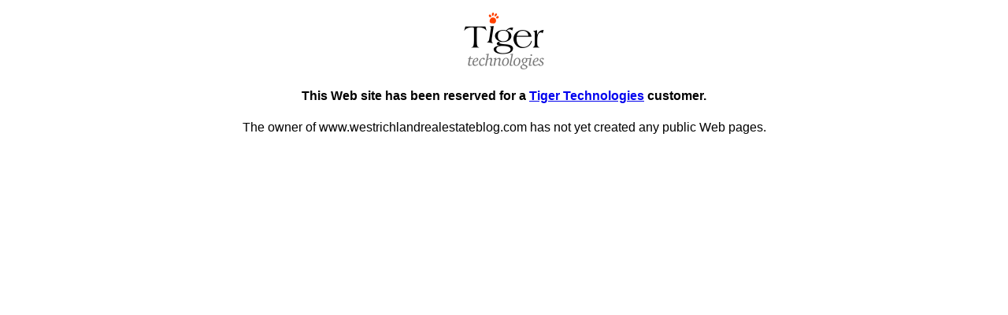

--- FILE ---
content_type: text/html; charset=iso-8859-1
request_url: http://www.westrichlandrealestateblog.com/theres-no-home-depot-in-west-richland/
body_size: 589
content:
<!DOCTYPE html>
<html lang="en">
<head>
<title>www.westrichlandrealestateblog.com Coming Soon!</title>
</head>

<body style="background-color: #fff; font-family: sans-serif; text-align: center;">

<p>
<img src="https://www.tigertech.net/images/tigertech-alpha-102x72.png" width="102" height="72"
alt="Tiger Technologies" />
</p>

<h4>
This Web site has been reserved for a
<a href="http://www.tigertech.net/">Tiger Technologies</a> customer.
</h4>

<p>
The owner of www.westrichlandrealestateblog.com has not yet created any
public Web pages.
</p>

</body>
</html>
